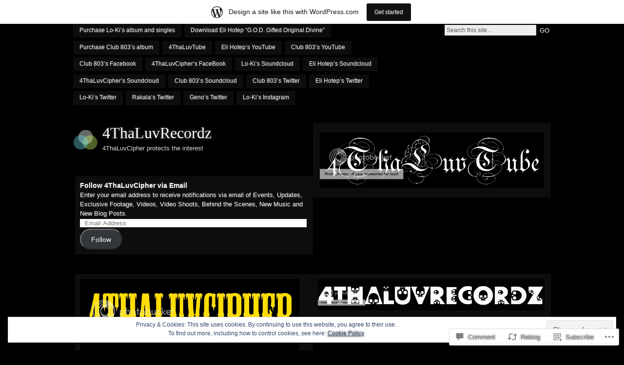

--- FILE ---
content_type: text/css
request_url: https://4thaluvrecordz.com/wp-content/themes/pub/motion/style.css?m=1741693338i&cssminify=yes
body_size: 3617
content:
html,body,div,p,span,h1,h2,h3,h4,h5,h6,img,ul,ol,dl,li,dt,dd,blockquote,pre,form,fieldset,label,input,table,th,td,a{margin:0;padding:0;border:0;vertical-align:baseline}:focus{outline:0}body{line-height:1}ul,ol{list-style:none}h1,h2,h3,h4,h5,h6{font-size:1em}body{background:#000 url(images/bodybg.jpg) top center no-repeat fixed;color:#fff;padding-bottom:20px;font-family:"Lucida Grande","Lucida Sans Unicode",Verdana,Arial,Helvetica,sans-serif;text-align:center}h1,h2,h3,h4,h5,h6{font-family:Rockwell,Georgia,Palatino Linotype,Palatino,"Times New Roman",Times,serif}h1,h2,h3,h4,h5,h6,p,li,dt,dd,blockquote,label,th,td,a{text-shadow:0 0 4px #444}a{color:#a8ef9d;text-decoration:none}a img{border:0}blockquote{font-style:italic;background:url(images/whitetrans.png);padding:.4em 1em .7em 1em;margin:.7em 0 .3em 0}code{font-size:1.1em;font-family:"Bitstream Vera Sans Mono",Monaco,"Lucida Console",monospace}kbd,tt{font-size:1.2em}hr{border:1px solid #a8ef9d}pre{overflow:auto;width:600px;background:url(images/blacktrans.png);padding:1em 1.5em;margin:1em 0;font-size:1.2em;white-space:pre-wrap}dt{font-weight:bold}dd{padding-left:1em}table{margin:.5em 0}table th{color:#a8ef9d}table td,table th{padding:.5em .7em}table th{background:url(images/whitetrans.png);text-transform:uppercase;border-bottom:1px transparent}table td{background:url(images/blacktrans.png);vertical-align:middle}table tr.even td{background:url(images/blacktrans2.png)}table tr:hover td{background:url(images/whitetrans.png)}fieldset{padding:1.2em;border:1px dashed #a8ef9d}legend{padding:.2em .8em;font-size:1.2em;text-transform:capitalize}input,textarea,select{font-family:"Lucida Grande","Lucida Sans Unicode",Verdana,Arial,Helvetica,sans-serif;margin:.2em 0;color:#222;font-size:1em}input.adminbar-input{margin:0}input,textarea{padding:.3em}input.radio,input.checkbox{background:#fff;padding:2px}form label{font-weight:bold;display:block}form label.subscribe-label{display:inline}#wrapper{margin:15px auto 10px auto;padding:0;text-align:left;width:980px}.clear{clear:both}.cleared{overflow:hidden;width:100%}#top{overflow:visible!important}#top #topmenu{float:left;width:640px}#top #topmenu li{float:left;background:url(images/whitetrans.png);padding:0 .8em .2em .8em;line-height:1.5em;margin:0 .4em .4em 0}#top #topmenu li:hover, #top #topmenu li.current_page_item{background:url(images/blacktrans.png)}#top #topmenu li a{color:#fff;font-size:.75em}#top #topmenu li a:hover{color:#a8ef9d}#top #topmenu li a.rss{background:url(images/rsstrans.png) left 2px no-repeat;padding-left:17px}#top #topmenu li{position:relative}#top #topmenu ul ul{background:url(images/blacktrans.png);display:none;position:absolute;left:0;top:28px;float:left;margin:0;z-index:99999;list-style-type:none;width:164px;-moz-box-shadow:0px 3px 3px rgba(0,0,0,0.2);-webkit-box-shadow:0px 3px 3px rgba(0,0,0,0.2);box-shadow:0px 3px 3px rgba(0,0,0,0.2);text-align:left}#top #topmenu ul ul li{background:url(images/blacktrans.png);min-width:85px;margin:0;padding:0}#top #topmenu ul ul a{display:block;width:140px;margin:0;padding:3px 12px}#top #topmenu ul ul a:hover{background:url(images/blacktrans.png)}#top #topmenu ul li:hover > ul{display:block}#top #topmenu ul ul li:hover > a{color:#a8ef9d}#top #topmenu ul ul ul{left:100%;top:0}#top #search{float:right;width:300px;text-align:right}#top #searchform input{padding:3px}#top #searchbox{width:180px;color:#555;font-size:.75em;border:1px solid #ddd;background:#eee}#top #searchbox:hover{background:#fff}#top .submitbutton{cursor:pointer;background:url(images/blacktrans.png);color:#fff;font-size:0.8em;padding:.08em;vertical-align:top}#top .submitbutton:hover{background:url(images/whitetrans.png)}#top, #header, #catnav{overflow:hidden;width:100%}#header{clear:both;padding-bottom:20px}#header #logo{float:left;width:480px;margin:35px 0 10px 0}#header #logo img{float:left;width:50px;height:50px;margin:5px 10px 10px 0}#header #logo h1 a{color:#fff;font-size:2em;font-weight:normal;text-shadow:0 0 6px #555}#header #logo h1 a:hover{color:#a8ef9d}#header #logo #desc{font-size:.8em;color:#ddd;margin-top:.6em;line-height:1.2em}#header #headerbanner{float:right;width:468px;margin:30px 0 10px 0;text-align:left;padding:10px;background:url(images/whitetrans.png);font-size:.8em;line-height:1.5em}#header #headerbanner h3{font-size:1.1em;font-family:"Lucida Grande","Lucida Sans Unicode",Verdana,Arial,Helvetica,sans-serif}#header #headerbanner p a{border-bottom:1px dashed #a8ef9d}#header #headerbanner a:hover{background:url(images/blacktrans.png)}#catnav{background:url(images/blacktrans.png);width:980px}#nav li{background:url(images/blacktrans.png);float:left;line-height:2em;margin:5px 0 5px 5px}#nav li:hover{background:url(images/blacktrans2.png)}#nav li a{color:#fff;display:block;font-size:0.8em;margin:0;padding:0 13px}#nav li a:hover{color:#afdaff;text-decoration:none}#nav li ul{margin:0;padding-top:5px;position:absolute;left:-999em;width:180px}#nav li:hover > ul,
#nav li.sfhover > ul{left:auto}#nav li li ul{display:none}#nav li li:hover > ul,
#nav li li.sfhover > ul{display:block;left:100%;margin:0;padding:0}#nav li li{line-height:1.5em;margin:0;padding:0;width:180px}#nav li li a{background:url(images/blacktrans3.png);color:#fff;float:left;margin:0;padding:7px 13px;width:154px}#nav li li a:hover{color:#afdaff}#nav li:hover,#nav li.sfhover{position:static}#main{padding:30px 0 20px 0}#content{float:left;overflow:hidden;width:640px}#content.full{width:980px}h2#contentdesc{font-weight:normal;font-size:1.3em;padding-bottom:15px}h2#contentdesc span{color:#a8ef9d}.post{padding:0 0 35px 0}.sticky{padding:10px;margin-bottom:35px;background:url(images/blacktrans.png)}.posttop{background:url(images/blacktrans.png);padding:10px}.posttop h2.posttitle{color:#afdaff;font-size:1.4em}.posttop h2.posttitle a{color:#afdaff}.posttop h2.posttitle a:hover{color:#a8ef9d;border-bottom:1px dashed #a8ef9d}.postmetatop{overflow:hidden;width:100%;font-size:0.7em;padding-top:8px;line-height:1.5em}.postmetatop .post-format-link{float:left;padding-right:5px}.postmetatop .categs{float:left;width:425px;background:url(images/categ.png) left 2px no-repeat;padding-left:20px;line-height:16px}.postmetatop .categs a:hover{color:#afdaff}.postmetatop .date{float:right;width:130px;text-align:right}.postmetatop .date span{background:url(images/date.png) left no-repeat;padding-left:20px}.postcontent{color:#fff;margin:.8em 0;font-size:0.8em;line-height:1.5em}.postcontent h1{padding:.8em 0;font-size:1.5em}.postcontent h2{padding:.8em 0;font-size:1.4em}.postcontent h3{padding:.8em 0;font-size:1.3em}.postcontent h4{padding:.8em 0;font-size:1.2em}.postcontent h5{padding:.8em 0;font-size:1.1em}.postcontent h6{padding:.8em 0;font-size:1em}.postcontent p{padding:.6em 0 .2em 0}.postcontent a{border-bottom:1px dashed #a8ef9d}.postcontent a:hover{background:url(images/blacktrans.png)}.postcontent a img{background:none;border-bottom:0}.postcontent ul,.postcontent ol{padding:.4em 0 .5em 2em}.postcontent ul li{list-style:disc}.postcontent ol li{list-style:decimal}.postmetabottom{background:url(images/whitetrans.png);overflow:hidden;width:100%;padding:10px 0;font-size:0.8em;line-height:1.1em;margin-top:15px}.postmetabottom a{color:#fff}.postmetabottom a:hover{color:#afdaff}.postmetabottom .tags{float:left;width:440px;background:url(images/tags.png) left 1px no-repeat;margin-left:10px;padding-left:20px;line-height:16px}.postmetabottom .readmore{float:right;width:160px;padding-right:10px;text-align:right}.postmetabottom .readmore span{background:url(images/more.png) left 4px no-repeat;padding-left:17px}.postmetaauthor{background:url(images/blacktrans.png);padding:10px;font-size:0.8em;line-height:1.1em;margin-top:20px}.postmetaauthor .authorpic{float:left;width:60px}.postmetaauthor .authordesc{float:right;width:540px}.postmetaauthor .authordesc p.theauthor{line-height:1.4em;font-weight:bold}.postmetaauthor .authordesc p.thedesc{line-height:1.4em;padding:.8em 0 .2em 0}.postmetaauthor .authordesc a{color:#afdaff;border-bottom:1px dashed #afdaff}.postmetaauthor .authordesc a:hover{background:url(images/blacktrans.png)}#navigation{overflow:hidden;width:100%;line-height:1.7em;margin-bottom:5px}#navigation a{border-bottom:1px dashed #a8ef9d}#navigation a:hover{background:url(images/blacktrans.png)}#navigation .wp-pagenavi a{background:url(images/blacktrans2.png);padding:5px 7px;border:none;font-size:.8em;color:#fff}#navigation .wp-pagenavi a:hover{color:#a8ef9d}#navigation .wp-pagenavi span.pages,#navigation .wp-pagenavi span.current,#navigation .wp-pagenavi span.extend{padding:5px 7px;font-size:.8em;background:url(images/blacktrans2.png);color:#fff;border:none}#navigation.image a{background:0;border:0}.linkpages{clear:both;margin:10px 0}.linkpages p span{background:url(images/blacktrans.png);padding:5px 7px;color:#ddd;font-size:1em}.linkpages p a, .linkpages p a:hover{background:none;border:0}.linkpages p a span{color:#fff}.linkpages p a:hover span{background:url(images/blacktrans2.png);color:#a8ef9d}.gallery a, .recent_images a{background:none;border:0}#comments{margin:15px 0;width:640px}#comments h3{font-size:1em;font-weight:normal}#comments ul.commentlist li{background:url(images/blacktrans.png);clear:both;margin:10px 0 0 0;padding:15px}#comments .comment-wrap{overflow:hidden;width:100%}#comments ul.commentlist li ul.children li{clear:both;margin:20px 0 0 20px}#comments img.avatar{float:left;margin:0 20px 0 0}#comments .commentbody .author{font-size:.9em;margin-bottom:10px;color:#eee}#comments .commentbody .author a{color:#b9ff9d;border-bottom:1px dashed #b9ff9d}#comments .commentbody .author a:hover{color:#eee;border-bottom:1px dashed #b9ff9d}#comments .commentbody .commentmetadata{font-size:.7em;color:#bbb;margin-bottom:25px}#comments .commentbody .commentmetadata a{color:#bbb}#comments .commentbody p{font-size:.8em;padding:5px 0 8px 0;line-height:1.4em}#comments .commentbody p a{color:#b9ff9d;border-bottom:1px dashed #b9ff9d}#comments .commentbody p a:hover{color:#eee;border-bottom:1px dashed #b9ff9d}#comments .reply a{margin-top:5px;padding:5px;line-height:1.3em;font-size:.7em;float:left;background:#ddd;color:#000}#comments .reply a:hover{background:#fff;color:#111}#comments h3#trackbacktitle{padding-top:10px}#comments ul.trackback{margin:10px 0 0 0;padding:15px;background:url(images/blacktrans.png)}#comments ul.trackback li{margin-bottom:17px;font-size:.9em}#comments ul.trackback li .commentbody .author{margin:0}#comments a#cancel-comment-reply-link{display:block;padding:8px 0}#comments a#cancel-comment-reply-link:hover{color:#ccc}#comments #respond{margin-top:20px;overflow:hidden;width:100%}#comments #respond h3{margin-bottom:15px}#comments #respond input{padding:5px;width:200px;background:#efefef;font-size:.8em;display:block}#comments #respond p{padding:.5em 0 0 0}#comments #respond p.comment-notes{font-size:.8em;font-weight:normal;padding:.5em 0 .75em 0}#comments #respond p label{font-size:.8em;font-weight:normal;display:inline}#comments #respond p.comment-form-comment label{display:none}#comments #respond textarea{background:#efefef;border:none;font-size:.8em;margin-top:1em;padding:10px;width:93.8%}#comments .form-allowed-tags{display:none}#comments #respond p.form-submit input{color:#fff;background:url(images/blacktrans3.png);padding:6px;line-height:1.4em;font-size:.8em}#comments #respond .submitbutton:hover{cursor:pointer;color:#a8ef9d}#comments #respond p.subscribe-to-comments label{display:inline;margin-left:4px}#comments input#subscribe{display:inline}#comments input#subscribe_blog{display:inline}#sidebar{float:right;overflow:hidden;width:300px;font-size:0.8em;line-height:1.4em;margin-bottom:30px}#sidebar ul li.boxed{background:url(images/blacktrans.png);overflow:hidden;padding:10px;margin-bottom:15px}#sidebar h3{background:url(images/blacktrans.png);padding:5px 10px;line-height:1.3em;font-weight:normal;font-size:1.4em;margin-bottom:10px}#sidebar ul ul li a{display:block;padding:3px 5px}#sidebar ul ul li a:hover, #sidebar p a:hover{background:url(images/blacktrans.png)}#sidebar ul ul ul li{background:url(images/bullet.png) left 7px no-repeat;line-height:1.5em;padding:0 0 0 10px;margin:0 0 0 10px}#sidebar p{color:#eee;padding:0 5px 10px 5px}#sidebar img{background:none;border:none;padding:0 5px}#sidebar .rsswidget img{background:transparent!important}#sidebar img.avatar{float:left;padding:0 15px 5px 5px}.widget table{width:100%}#tag_cloud a, .widget_tag_cloud a, .widget_text a, h3 a.rsswidget{display:inline!important}#tag_cloud a:hover{color:#fff}li#tagbox a:hover{color:#fff}#sidebars ul.children li{border-bottom:none}#sidebars ul.children{margin-bottom:0}.widget_recent_comments table td{background:none;overflow:hidden;padding-bottom:2px!important}#sidebar .widget_recent_comments img.avatar{padding:5px 5px 3px 5px}.widget_recent_comments li{margin:5px}.widget_twitter ul li, .widget_rss ul li{margin:8px 2px}.widget_categories ul li a, .widget_archive ul li a, .widget_twitter ul li a{display:inline!important}.widget_rss ul li span{padding:2px 5px}.widget_flickr table{background-color:transparent!important;margin:0;border:0!important}.widget_flickr table td{background:none;padding:0}.widget_flickr table tr:hover td{background:none}#sidebar .widget_flickr img{padding:0}#footer{background:url(images/blacktrans.png);clear:both;overflow:hidden;width:100%;font-size:0.8em}#footer .foot1{float:left;width:310px;margin:10px 0 0 10px;display:inline}#footer .foot2{float:left;width:310px;margin:10px 15px 0 15px}#footer .foot3{float:left;width:310px;margin:10px 0 0 0}#footer h3{font-weight:normal;font-size:1.4em;margin-bottom:.4em}#footer h4{font-weight:normal;font-size:1em;margin:.8em 0 .2em 0;font-family:"Lucida Grande","Lucida Sans Unicode",Verdana,Arial,Helvetica,sans-serif}#footer p{line-height:1.5em;color:#eee;padding:.2em 0 .8em 0}#footer ul li{padding:10px;margin-bottom:10px;background:url(images/blacktrans.png)}#footer ul ul li{background:url(images/bullet.png) left 7px no-repeat;line-height:1.5em;padding:0 0 0 10px;margin-bottom:4px}#footer li a{display:block;font-weight:normal;padding:2px 5px}#footer a:hover{background:url(images/blacktrans.png)}#footer .widget_tag_cloud a{display:inline}#footer .widget_tag_cloud a:hover{background:none;color:#fff}.widget ul{width:100%;overflow:hidden}#credits{clear:both;overflow:hidden;width:100%;margin-top:.7em;font-size:0.7em;line-height:1.4em}#credits a{color:#ddd}#credits a:hover{background:url(images/blacktrans.png);color:#fff}#credits #creditsleft{float:left;width:600px;color:#aaa}#credits #creditsright{float:right;width:300px;text-align:right;color:#aaa}.alignleft{float:left;margin:5px 15px 7px 0}.alignright{float:right;margin:5px 0 7px 15px}.aligncenter,div.aligncenter{margin:10px auto;text-align:center;display:block}img.alignleft{float:left;margin:5px 15px 5px 0}img.alignright{float:right;margin:5px 0 5px 15px}img.aligncenter{margin:10px auto;text-align:center;display:block}.wp-caption{text-align:center;background:url(images/blacktrans.png);max-width:100%;padding-top:6px;-moz-border-radius:4px;-khtml-border-radius:4px;-webkit-border-radius:4px;border-radius:4px}.wp-caption img{height:auto;padding:0;margin:0;max-width:98%;border:0 none}.wp-caption p.wp-caption-text{font-size:11px;line-height:17px;padding:0 4px 5px;margin:0}.milestone-widget .milestone-header{background:url('images/blacktrans.png');color:#afdaff}.milestone-header .date{color:#a8ef9d}.milestone-widget .milestone-content{max-width:none;border:1px solid}.milestone-widget .milestone-countdown,
.milestone-widget .milestone-message{background:url('images/whitetrans.png');border:none}